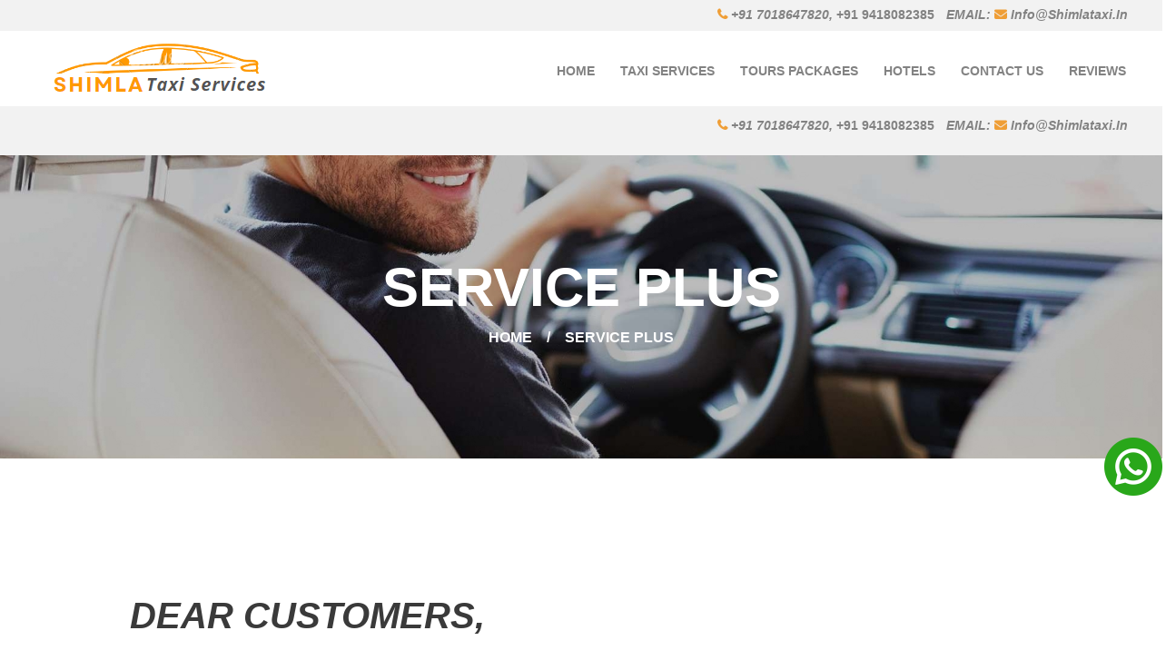

--- FILE ---
content_type: text/html; charset=UTF-8
request_url: http://www.shimlataxi.in/service-plus/
body_size: 17425
content:
<!DOCTYPE html><html lang="en-US" class="scheme_original"><head><script data-no-optimize="1">var litespeed_docref=sessionStorage.getItem("litespeed_docref");litespeed_docref&&(Object.defineProperty(document,"referrer",{get:function(){return litespeed_docref}}),sessionStorage.removeItem("litespeed_docref"));</script> <script type="litespeed/javascript" data-src="https://www.googleoptimize.com/optimize.js?id=OPT-5XXWV4J"></script> <meta charset="UTF-8" /><meta name="viewport" content="width=device-width, initial-scale=1, maximum-scale=1"><meta name="format-detection" content="telephone=no"><link rel="profile" href="//gmpg.org/xfn/11" /><link rel="pingback" href="http://www.shimlataxi.in/xmlrpc.php" /><title>Service Plus &#8211; Shimla Taxi</title><meta name='robots' content='max-image-preview:large' /><link rel='dns-prefetch' href='//fonts.googleapis.com' /><link rel='dns-prefetch' href='//use.fontawesome.com' /><link rel="alternate" type="application/rss+xml" title="Shimla Taxi &raquo; Feed" href="http://www.shimlataxi.in/feed/" /><link rel="alternate" type="application/rss+xml" title="Shimla Taxi &raquo; Comments Feed" href="http://www.shimlataxi.in/comments/feed/" /><link rel="alternate" title="oEmbed (JSON)" type="application/json+oembed" href="http://www.shimlataxi.in/wp-json/oembed/1.0/embed?url=http%3A%2F%2Fwww.shimlataxi.in%2Fservice-plus%2F" /><link rel="alternate" title="oEmbed (XML)" type="text/xml+oembed" href="http://www.shimlataxi.in/wp-json/oembed/1.0/embed?url=http%3A%2F%2Fwww.shimlataxi.in%2Fservice-plus%2F&#038;format=xml" /><style id='wp-img-auto-sizes-contain-inline-css' type='text/css'>img:is([sizes=auto i],[sizes^="auto," i]){contain-intrinsic-size:3000px 1500px}
/*# sourceURL=wp-img-auto-sizes-contain-inline-css */</style><link data-optimized="2" rel="stylesheet" href="http://www.shimlataxi.in/wp-content/litespeed/css/c3968e5f9c74ac99446f5136a4426b0a.css?ver=b74b8" /><style id='wp-emoji-styles-inline-css' type='text/css'>img.wp-smiley, img.emoji {
		display: inline !important;
		border: none !important;
		box-shadow: none !important;
		height: 1em !important;
		width: 1em !important;
		margin: 0 0.07em !important;
		vertical-align: -0.1em !important;
		background: none !important;
		padding: 0 !important;
	}
/*# sourceURL=wp-emoji-styles-inline-css */</style><style id='global-styles-inline-css' type='text/css'>:root{--wp--preset--aspect-ratio--square: 1;--wp--preset--aspect-ratio--4-3: 4/3;--wp--preset--aspect-ratio--3-4: 3/4;--wp--preset--aspect-ratio--3-2: 3/2;--wp--preset--aspect-ratio--2-3: 2/3;--wp--preset--aspect-ratio--16-9: 16/9;--wp--preset--aspect-ratio--9-16: 9/16;--wp--preset--color--black: #000000;--wp--preset--color--cyan-bluish-gray: #abb8c3;--wp--preset--color--white: #ffffff;--wp--preset--color--pale-pink: #f78da7;--wp--preset--color--vivid-red: #cf2e2e;--wp--preset--color--luminous-vivid-orange: #ff6900;--wp--preset--color--luminous-vivid-amber: #fcb900;--wp--preset--color--light-green-cyan: #7bdcb5;--wp--preset--color--vivid-green-cyan: #00d084;--wp--preset--color--pale-cyan-blue: #8ed1fc;--wp--preset--color--vivid-cyan-blue: #0693e3;--wp--preset--color--vivid-purple: #9b51e0;--wp--preset--gradient--vivid-cyan-blue-to-vivid-purple: linear-gradient(135deg,rgb(6,147,227) 0%,rgb(155,81,224) 100%);--wp--preset--gradient--light-green-cyan-to-vivid-green-cyan: linear-gradient(135deg,rgb(122,220,180) 0%,rgb(0,208,130) 100%);--wp--preset--gradient--luminous-vivid-amber-to-luminous-vivid-orange: linear-gradient(135deg,rgb(252,185,0) 0%,rgb(255,105,0) 100%);--wp--preset--gradient--luminous-vivid-orange-to-vivid-red: linear-gradient(135deg,rgb(255,105,0) 0%,rgb(207,46,46) 100%);--wp--preset--gradient--very-light-gray-to-cyan-bluish-gray: linear-gradient(135deg,rgb(238,238,238) 0%,rgb(169,184,195) 100%);--wp--preset--gradient--cool-to-warm-spectrum: linear-gradient(135deg,rgb(74,234,220) 0%,rgb(151,120,209) 20%,rgb(207,42,186) 40%,rgb(238,44,130) 60%,rgb(251,105,98) 80%,rgb(254,248,76) 100%);--wp--preset--gradient--blush-light-purple: linear-gradient(135deg,rgb(255,206,236) 0%,rgb(152,150,240) 100%);--wp--preset--gradient--blush-bordeaux: linear-gradient(135deg,rgb(254,205,165) 0%,rgb(254,45,45) 50%,rgb(107,0,62) 100%);--wp--preset--gradient--luminous-dusk: linear-gradient(135deg,rgb(255,203,112) 0%,rgb(199,81,192) 50%,rgb(65,88,208) 100%);--wp--preset--gradient--pale-ocean: linear-gradient(135deg,rgb(255,245,203) 0%,rgb(182,227,212) 50%,rgb(51,167,181) 100%);--wp--preset--gradient--electric-grass: linear-gradient(135deg,rgb(202,248,128) 0%,rgb(113,206,126) 100%);--wp--preset--gradient--midnight: linear-gradient(135deg,rgb(2,3,129) 0%,rgb(40,116,252) 100%);--wp--preset--font-size--small: 13px;--wp--preset--font-size--medium: 20px;--wp--preset--font-size--large: 36px;--wp--preset--font-size--x-large: 42px;--wp--preset--spacing--20: 0.44rem;--wp--preset--spacing--30: 0.67rem;--wp--preset--spacing--40: 1rem;--wp--preset--spacing--50: 1.5rem;--wp--preset--spacing--60: 2.25rem;--wp--preset--spacing--70: 3.38rem;--wp--preset--spacing--80: 5.06rem;--wp--preset--shadow--natural: 6px 6px 9px rgba(0, 0, 0, 0.2);--wp--preset--shadow--deep: 12px 12px 50px rgba(0, 0, 0, 0.4);--wp--preset--shadow--sharp: 6px 6px 0px rgba(0, 0, 0, 0.2);--wp--preset--shadow--outlined: 6px 6px 0px -3px rgb(255, 255, 255), 6px 6px rgb(0, 0, 0);--wp--preset--shadow--crisp: 6px 6px 0px rgb(0, 0, 0);}:where(.is-layout-flex){gap: 0.5em;}:where(.is-layout-grid){gap: 0.5em;}body .is-layout-flex{display: flex;}.is-layout-flex{flex-wrap: wrap;align-items: center;}.is-layout-flex > :is(*, div){margin: 0;}body .is-layout-grid{display: grid;}.is-layout-grid > :is(*, div){margin: 0;}:where(.wp-block-columns.is-layout-flex){gap: 2em;}:where(.wp-block-columns.is-layout-grid){gap: 2em;}:where(.wp-block-post-template.is-layout-flex){gap: 1.25em;}:where(.wp-block-post-template.is-layout-grid){gap: 1.25em;}.has-black-color{color: var(--wp--preset--color--black) !important;}.has-cyan-bluish-gray-color{color: var(--wp--preset--color--cyan-bluish-gray) !important;}.has-white-color{color: var(--wp--preset--color--white) !important;}.has-pale-pink-color{color: var(--wp--preset--color--pale-pink) !important;}.has-vivid-red-color{color: var(--wp--preset--color--vivid-red) !important;}.has-luminous-vivid-orange-color{color: var(--wp--preset--color--luminous-vivid-orange) !important;}.has-luminous-vivid-amber-color{color: var(--wp--preset--color--luminous-vivid-amber) !important;}.has-light-green-cyan-color{color: var(--wp--preset--color--light-green-cyan) !important;}.has-vivid-green-cyan-color{color: var(--wp--preset--color--vivid-green-cyan) !important;}.has-pale-cyan-blue-color{color: var(--wp--preset--color--pale-cyan-blue) !important;}.has-vivid-cyan-blue-color{color: var(--wp--preset--color--vivid-cyan-blue) !important;}.has-vivid-purple-color{color: var(--wp--preset--color--vivid-purple) !important;}.has-black-background-color{background-color: var(--wp--preset--color--black) !important;}.has-cyan-bluish-gray-background-color{background-color: var(--wp--preset--color--cyan-bluish-gray) !important;}.has-white-background-color{background-color: var(--wp--preset--color--white) !important;}.has-pale-pink-background-color{background-color: var(--wp--preset--color--pale-pink) !important;}.has-vivid-red-background-color{background-color: var(--wp--preset--color--vivid-red) !important;}.has-luminous-vivid-orange-background-color{background-color: var(--wp--preset--color--luminous-vivid-orange) !important;}.has-luminous-vivid-amber-background-color{background-color: var(--wp--preset--color--luminous-vivid-amber) !important;}.has-light-green-cyan-background-color{background-color: var(--wp--preset--color--light-green-cyan) !important;}.has-vivid-green-cyan-background-color{background-color: var(--wp--preset--color--vivid-green-cyan) !important;}.has-pale-cyan-blue-background-color{background-color: var(--wp--preset--color--pale-cyan-blue) !important;}.has-vivid-cyan-blue-background-color{background-color: var(--wp--preset--color--vivid-cyan-blue) !important;}.has-vivid-purple-background-color{background-color: var(--wp--preset--color--vivid-purple) !important;}.has-black-border-color{border-color: var(--wp--preset--color--black) !important;}.has-cyan-bluish-gray-border-color{border-color: var(--wp--preset--color--cyan-bluish-gray) !important;}.has-white-border-color{border-color: var(--wp--preset--color--white) !important;}.has-pale-pink-border-color{border-color: var(--wp--preset--color--pale-pink) !important;}.has-vivid-red-border-color{border-color: var(--wp--preset--color--vivid-red) !important;}.has-luminous-vivid-orange-border-color{border-color: var(--wp--preset--color--luminous-vivid-orange) !important;}.has-luminous-vivid-amber-border-color{border-color: var(--wp--preset--color--luminous-vivid-amber) !important;}.has-light-green-cyan-border-color{border-color: var(--wp--preset--color--light-green-cyan) !important;}.has-vivid-green-cyan-border-color{border-color: var(--wp--preset--color--vivid-green-cyan) !important;}.has-pale-cyan-blue-border-color{border-color: var(--wp--preset--color--pale-cyan-blue) !important;}.has-vivid-cyan-blue-border-color{border-color: var(--wp--preset--color--vivid-cyan-blue) !important;}.has-vivid-purple-border-color{border-color: var(--wp--preset--color--vivid-purple) !important;}.has-vivid-cyan-blue-to-vivid-purple-gradient-background{background: var(--wp--preset--gradient--vivid-cyan-blue-to-vivid-purple) !important;}.has-light-green-cyan-to-vivid-green-cyan-gradient-background{background: var(--wp--preset--gradient--light-green-cyan-to-vivid-green-cyan) !important;}.has-luminous-vivid-amber-to-luminous-vivid-orange-gradient-background{background: var(--wp--preset--gradient--luminous-vivid-amber-to-luminous-vivid-orange) !important;}.has-luminous-vivid-orange-to-vivid-red-gradient-background{background: var(--wp--preset--gradient--luminous-vivid-orange-to-vivid-red) !important;}.has-very-light-gray-to-cyan-bluish-gray-gradient-background{background: var(--wp--preset--gradient--very-light-gray-to-cyan-bluish-gray) !important;}.has-cool-to-warm-spectrum-gradient-background{background: var(--wp--preset--gradient--cool-to-warm-spectrum) !important;}.has-blush-light-purple-gradient-background{background: var(--wp--preset--gradient--blush-light-purple) !important;}.has-blush-bordeaux-gradient-background{background: var(--wp--preset--gradient--blush-bordeaux) !important;}.has-luminous-dusk-gradient-background{background: var(--wp--preset--gradient--luminous-dusk) !important;}.has-pale-ocean-gradient-background{background: var(--wp--preset--gradient--pale-ocean) !important;}.has-electric-grass-gradient-background{background: var(--wp--preset--gradient--electric-grass) !important;}.has-midnight-gradient-background{background: var(--wp--preset--gradient--midnight) !important;}.has-small-font-size{font-size: var(--wp--preset--font-size--small) !important;}.has-medium-font-size{font-size: var(--wp--preset--font-size--medium) !important;}.has-large-font-size{font-size: var(--wp--preset--font-size--large) !important;}.has-x-large-font-size{font-size: var(--wp--preset--font-size--x-large) !important;}
/*# sourceURL=global-styles-inline-css */</style><style id='classic-theme-styles-inline-css' type='text/css'>/*! This file is auto-generated */
.wp-block-button__link{color:#fff;background-color:#32373c;border-radius:9999px;box-shadow:none;text-decoration:none;padding:calc(.667em + 2px) calc(1.333em + 2px);font-size:1.125em}.wp-block-file__button{background:#32373c;color:#fff;text-decoration:none}
/*# sourceURL=/wp-includes/css/classic-themes.min.css */</style><style id='booked-css-inline-css' type='text/css'>#ui-datepicker-div.booked_custom_date_picker table.ui-datepicker-calendar tbody td a.ui-state-active,#ui-datepicker-div.booked_custom_date_picker table.ui-datepicker-calendar tbody td a.ui-state-active:hover,body #booked-profile-page input[type=submit].button-primary:hover,body .booked-list-view button.button:hover, body .booked-list-view input[type=submit].button-primary:hover,body div.booked-calendar input[type=submit].button-primary:hover,body .booked-modal input[type=submit].button-primary:hover,body div.booked-calendar .bc-head,body div.booked-calendar .bc-head .bc-col,body div.booked-calendar .booked-appt-list .timeslot .timeslot-people button:hover,body #booked-profile-page .booked-profile-header,body #booked-profile-page .booked-tabs li.active a,body #booked-profile-page .booked-tabs li.active a:hover,body #booked-profile-page .appt-block .google-cal-button > a:hover,#ui-datepicker-div.booked_custom_date_picker .ui-datepicker-header{ background:#ef9e36 !important; }body #booked-profile-page input[type=submit].button-primary:hover,body div.booked-calendar input[type=submit].button-primary:hover,body .booked-list-view button.button:hover, body .booked-list-view input[type=submit].button-primary:hover,body .booked-modal input[type=submit].button-primary:hover,body div.booked-calendar .bc-head .bc-col,body div.booked-calendar .booked-appt-list .timeslot .timeslot-people button:hover,body #booked-profile-page .booked-profile-header,body #booked-profile-page .appt-block .google-cal-button > a:hover{ border-color:#ef9e36 !important; }body div.booked-calendar .bc-row.days,body div.booked-calendar .bc-row.days .bc-col,body .booked-calendarSwitcher.calendar,body #booked-profile-page .booked-tabs,#ui-datepicker-div.booked_custom_date_picker table.ui-datepicker-calendar thead,#ui-datepicker-div.booked_custom_date_picker table.ui-datepicker-calendar thead th{ background:#3a3a3a !important; }body div.booked-calendar .bc-row.days .bc-col,body #booked-profile-page .booked-tabs{ border-color:#3a3a3a !important; }#ui-datepicker-div.booked_custom_date_picker table.ui-datepicker-calendar tbody td.ui-datepicker-today a,#ui-datepicker-div.booked_custom_date_picker table.ui-datepicker-calendar tbody td.ui-datepicker-today a:hover,body #booked-profile-page input[type=submit].button-primary,body div.booked-calendar input[type=submit].button-primary,body .booked-list-view button.button, body .booked-list-view input[type=submit].button-primary,body .booked-list-view button.button, body .booked-list-view input[type=submit].button-primary,body .booked-modal input[type=submit].button-primary,body div.booked-calendar .booked-appt-list .timeslot .timeslot-people button,body #booked-profile-page .booked-profile-appt-list .appt-block.approved .status-block,body #booked-profile-page .appt-block .google-cal-button > a,body .booked-modal p.booked-title-bar,body div.booked-calendar .bc-col:hover .date span,body .booked-list-view a.booked_list_date_picker_trigger.booked-dp-active,body .booked-list-view a.booked_list_date_picker_trigger.booked-dp-active:hover,.booked-ms-modal .booked-book-appt,body #booked-profile-page .booked-tabs li a .counter{ background:#e95f2b; }body #booked-profile-page input[type=submit].button-primary,body div.booked-calendar input[type=submit].button-primary,body .booked-list-view button.button, body .booked-list-view input[type=submit].button-primary,body .booked-list-view button.button, body .booked-list-view input[type=submit].button-primary,body .booked-modal input[type=submit].button-primary,body #booked-profile-page .appt-block .google-cal-button > a,body div.booked-calendar .booked-appt-list .timeslot .timeslot-people button,body .booked-list-view a.booked_list_date_picker_trigger.booked-dp-active,body .booked-list-view a.booked_list_date_picker_trigger.booked-dp-active:hover{ border-color:#e95f2b; }body .booked-modal .bm-window p i.fa,body .booked-modal .bm-window a,body .booked-appt-list .booked-public-appointment-title,body .booked-modal .bm-window p.appointment-title,.booked-ms-modal.visible:hover .booked-book-appt{ color:#e95f2b; }.booked-appt-list .timeslot.has-title .booked-public-appointment-title { color:inherit; }
/*# sourceURL=booked-css-inline-css */</style><style id='contact-form-7-inline-css' type='text/css'>.wpcf7 .wpcf7-recaptcha iframe {margin-bottom: 0;}.wpcf7 .wpcf7-recaptcha[data-align="center"] > div {margin: 0 auto;}.wpcf7 .wpcf7-recaptcha[data-align="right"] > div {margin: 0 0 0 auto;}
/*# sourceURL=contact-form-7-inline-css */</style><style id='cars4rent-theme-style-inline-css' type='text/css'>.contacts_wrap .logo img{height:30px}
/*# sourceURL=cars4rent-theme-style-inline-css */</style><link rel='stylesheet' id='font-awesome-official-css' href='https://use.fontawesome.com/releases/v6.4.0/css/all.css' type='text/css' media='all' integrity="sha384-iw3OoTErCYJJB9mCa8LNS2hbsQ7M3C0EpIsO/H5+EGAkPGc6rk+V8i04oW/K5xq0" crossorigin="anonymous" /><link rel='stylesheet' id='font-awesome-official-v4shim-css' href='https://use.fontawesome.com/releases/v6.4.0/css/v4-shims.css' type='text/css' media='all' integrity="sha384-TjXU13dTMPo+5ZlOUI1IGXvpmajjoetPqbUJqTx+uZ1bGwylKHNEItuVe/mg/H6l" crossorigin="anonymous" /> <script type="litespeed/javascript" data-src="http://www.shimlataxi.in/wp-includes/js/jquery/jquery.min.js?ver=3.7.1" id="jquery-core-js"></script> <link rel="https://api.w.org/" href="http://www.shimlataxi.in/wp-json/" /><link rel="alternate" title="JSON" type="application/json" href="http://www.shimlataxi.in/wp-json/wp/v2/pages/1022" /><link rel="EditURI" type="application/rsd+xml" title="RSD" href="http://www.shimlataxi.in/xmlrpc.php?rsd" /><meta name="generator" content="WordPress 6.9" /><link rel="canonical" href="http://www.shimlataxi.in/service-plus/" /><link rel='shortlink' href='http://www.shimlataxi.in/?p=1022' /><meta name="generator" content="Powered by WPBakery Page Builder - drag and drop page builder for WordPress."/><link rel="icon" href="http://www.shimlataxi.in/wp-content/uploads/2016/08/cropped-pointer-150x150.png" sizes="32x32" /><link rel="icon" href="http://www.shimlataxi.in/wp-content/uploads/2016/08/cropped-pointer-300x300.png" sizes="192x192" /><link rel="apple-touch-icon" href="http://www.shimlataxi.in/wp-content/uploads/2016/08/cropped-pointer-300x300.png" /><meta name="msapplication-TileImage" content="http://www.shimlataxi.in/wp-content/uploads/2016/08/cropped-pointer-300x300.png" />
<noscript><style>.wpb_animate_when_almost_visible { opacity: 1; }</style></noscript>	 <script type="litespeed/javascript" data-src="https://www.googletagmanager.com/gtag/js?id=G-5G7L5XKKRV"></script> <script type="litespeed/javascript">window.dataLayer=window.dataLayer||[];function gtag(){dataLayer.push(arguments)}
gtag('js',new Date());gtag('config','G-5G7L5XKKRV')</script> </head><body class="wp-singular page-template-default page page-id-1022 wp-theme-cars4rent cars4rent_body body_style_wide body_filled article_style_stretch layout_single-standard template_single-standard scheme_original top_panel_show top_panel_above sidebar_hide sidebar_outer_hide wpb-js-composer js-comp-ver-6.9.0 vc_responsive">
<a id="toc_home" class="sc_anchor" title="Home" data-description="&lt;i&gt;Return to Home&lt;/i&gt; - &lt;br&gt;navigate to home page of the site" data-icon="icon-home" data-url="http://www.shimlataxi.in/" data-separator="yes"></a><a id="toc_top" class="sc_anchor" title="To Top" data-description="&lt;i&gt;Back to top&lt;/i&gt; - &lt;br&gt;scroll to top of the page" data-icon="icon-double-up" data-url="" data-separator="yes"></a><div class="body_wrap"><div class="page_wrap"><div class="top_panel_fixed_wrap"></div><header class="top_panel_wrap top_panel_style_3 scheme_original"><div class="top_panel_wrap_inner top_panel_inner_style_3 top_panel_position_above"><div class="top_panel_top"><div class="clearfix" style="width:94%;margin:0 auto;"><div class="top_panel_top_user_area"><ul id="menu_user" class="menu_user_nav"></ul></div><div class="top_panel_top_contact_area">
<span class="contact_phone icon-email-1">
<span class="contact_phone_label" >Email: </span>
<i aria-hidden="true" class="fas fa-envelope"></i>
<a href="mailto:info@shimlataxi.in">info@shimlataxi.in</a>
</span></div><div class="top_panel_top_contact_area">
<span class="contact_phone_label">
</span>
<span class="contact_phone icon-phone-1" style="margin-left:0px;">
<a href="tel:+917018647820"> +91 7018647820,</a>
</span>
<span class="" style="margin-left:0px;">
<a href="tel:+919418082385"> +91 9418082385</a>
</span></div></div></div><div class="top_panel_middle" ><div class="content_wrap"><div class="contact_logo"><div class="logo">
<a href="http://www.shimlataxi.in/"><img data-lazyloaded="1" src="[data-uri]" data-src="http://www.shimlataxi.in/wp-content/uploads/2023/07/logo.png" class="logo_main" alt="logo_main" width="244" height="62"><img data-lazyloaded="1" src="[data-uri]" data-src="http://www.shimlataxi.in/wp-content/uploads/2023/07/logo.png" class="logo_fixed" alt="logo_fixed" width="244" height="62"></a></div></div><div class="menu_main_wrap"><nav class="menu_main_nav_area menu_hover_fade"><ul id="menu_main" class="menu_main_nav"><li id="menu-item-99" class="menu-item menu-item-type-post_type menu-item-object-page menu-item-home menu-item-99"><a href="http://www.shimlataxi.in/"><span>Home</span></a></li><li id="menu-item-437" class="menu-item menu-item-type-post_type menu-item-object-page menu-item-437"><a href="http://www.shimlataxi.in/taxi_fare/"><span>Taxi Services</span></a></li><li id="menu-item-1367" class="menu-item menu-item-type-post_type menu-item-object-page menu-item-1367"><a href="http://www.shimlataxi.in/package_tours/"><span>Tours Packages</span></a></li><li id="menu-item-1630" class="menu-item menu-item-type-post_type menu-item-object-page menu-item-1630"><a href="http://www.shimlataxi.in/hotels-deals/"><span>Hotels</span></a></li><li id="menu-item-164" class="menu-item menu-item-type-post_type menu-item-object-page menu-item-164"><a href="http://www.shimlataxi.in/contact_us/"><span>Contact Us</span></a></li><li id="menu-item-1096" class="menu-item menu-item-type-post_type menu-item-object-page menu-item-1096"><a href="http://www.shimlataxi.in/reviews/"><span>Reviews</span></a></li></ul></nav></div></div></div></div></header><div class="top_panel_top" style="background:#f2f2f2;padding: 5px 0px 15px 0px;"><div class="clearfix" style="width:94%;margin:0 auto;"><div class="top_panel_top_contact_area">
<span class="contact_phone icon-email-1">
<span class="contact_phone_label">Email: </span>
<i aria-hidden="true" class="fas fa-envelope"></i>
<a href="mailto:info@shimlataxi.in">info@shimlataxi.in</a>
</span></div><div class="top_panel_top_contact_area">
<span class="contact_phone_label"></span>
<span class="contact_phone icon-phone-1" style="margin-left:0px;"><a href="tel:+917018647820"> +91 7018647820,</a></span>
<span class="" style="margin-left:0px;"><a href="tel:+919418082385"> +91 9418082385</a></span></div></div></div><div class="header_mobile"><div class="content_wrap"><div class="menu_button icon-menu"></div><div class="contact_logo"><div class="logo">
<a href="http://www.shimlataxi.in/"><img data-lazyloaded="1" src="[data-uri]" data-src="http://www.shimlataxi.in/wp-content/uploads/2023/07/logo.png" class="logo_main" alt="logo_main" width="244" height="62"></a></div></div></div><div class="side_wrap"><div class="close">Close</div><div class="panel_top"><nav class="menu_main_nav_area"><ul id="menu_mobile" class="menu_main_nav"><li class="menu-item menu-item-type-post_type menu-item-object-page menu-item-home menu-item-99"><a href="http://www.shimlataxi.in/"><span>Home</span></a></li><li class="menu-item menu-item-type-post_type menu-item-object-page menu-item-437"><a href="http://www.shimlataxi.in/taxi_fare/"><span>Taxi Services</span></a></li><li class="menu-item menu-item-type-post_type menu-item-object-page menu-item-1367"><a href="http://www.shimlataxi.in/package_tours/"><span>Tours Packages</span></a></li><li class="menu-item menu-item-type-post_type menu-item-object-page menu-item-1630"><a href="http://www.shimlataxi.in/hotels-deals/"><span>Hotels</span></a></li><li class="menu-item menu-item-type-post_type menu-item-object-page menu-item-164"><a href="http://www.shimlataxi.in/contact_us/"><span>Contact Us</span></a></li><li class="menu-item menu-item-type-post_type menu-item-object-page menu-item-1096"><a href="http://www.shimlataxi.in/reviews/"><span>Reviews</span></a></li></ul></nav></div><div class="panel_bottom"></div></div><div class="mask"></div></div><div class="top_panel_title top_panel_style_3  title_present breadcrumbs_present scheme_original"><div class="top_panel_title_inner top_panel_inner_style_3  title_present_inner breadcrumbs_present_inner"  style="background-image: url(http://www.shimlataxi.in/wp-content/uploads/2023/05/header_bg-1.jpeg)"><div class="content_wrap"><h1 class="page_title">Service Plus</h1><div class="breadcrumbs"><a class="breadcrumbs_item home" href="http://www.shimlataxi.in/">Home</a><span class="breadcrumbs_delimiter"></span><span class="breadcrumbs_item current">Service Plus</span></div></div></div></div><div class="page_content_wrap page_paddings_yes"><div class="content_wrap"><div class="content"><article class="itemscope post_item post_item_single post_featured_default post_format_standard post-1022 page type-page status-publish hentry" itemscope itemtype="//schema.org/Article"><section class="post_content" itemprop="articleBody"><div class="vc_row wpb_row vc_row-fluid"><div class="wpb_column vc_column_container vc_col-sm-12"><div class="vc_column-inner"><div class="wpb_wrapper"><div class="wpb_text_column wpb_content_element " ><div class="wpb_wrapper"><h2>Dear Customers,</h2><p><big>Our primary goal is developing a secure and customizable theme framework that meets the needs of the end user. Therefore, our customers are able to create websites using our templates as easy as 1-2-3! This process requires minimum knowledge of WordPress and coding, and extended documentation and our Support Team is always at your service. However, we ask you to keep in mind that sometimes issues occur not because of templates malfunction. There might be situations when it doesn&#8217;t depend on us and the framework. For example, server settings, some extra functional that requires deep file customization, or additional plugins usage. And of course, an attempt to build a website in a very short time.</big></p><p><big>We know our theme framework perfectly and have a highly-professional team of developers. They will help you to develop the website you need. If you need website customization, contact our support system for further information: <a href="https://themerex.net/support/" target="_blank" rel="noopener noreferrer">https://themerex.net/support/</a></big></p></div></div><div class="vc_empty_space"   style="height: 3em"><span class="vc_empty_space_inner"></span></div><div class="vc_empty_space"   style="height: 2.9em"><span class="vc_empty_space_inner"></span></div></div></div></div></div><div class="vc_row wpb_row vc_row-fluid"><div class="wpb_column vc_column_container vc_col-sm-12"><div class="vc_column-inner"><div class="wpb_wrapper"><div class="wpb_text_column wpb_content_element " ><div class="wpb_wrapper"></div></div></div></div></div></div><div class="vc_row wpb_row vc_row-fluid"><div class="wpb_column vc_column_container vc_col-sm-12"><div class="vc_column-inner"><div class="wpb_wrapper"><div class="vc_empty_space"   style="height: 0.7em"><span class="vc_empty_space_inner"></span></div><div class="sc_line sc_line_position_center_center sc_line_style_solid margin_top_huge margin_bottom_null" style="border-top-style:solid;"></div><div class="sc_section"><div class="sc_section_inner"><div class="sc_section_content_wrap"><h2 class="sc_title sc_title_regular sc_align_center" style="text-align:center;">Customization</h2><div class="columns_wrap sc_columns columns_nofluid sc_columns_count_3"><div class="column-1_3 sc_column_item sc_column_item_1 odd first" style="text-align:center;"><div class="sc_price_block sc_price_block_style_1"><div class="sc_price_block_title"><span>Installation + Logo change</span></div><div class="sc_price_block_subtitle"><span>Regular</span></div><div class="sc_price_block_description"><ul class="sc_list sc_list_style_ul"><li class="sc_list_item odd first" title="The template will be installed on your server exactly as the demo looks like. You will get access to the admin panel, so you can manage your website.">The template will be installed on your server exactly as the demo looks like. You will get access to the admin panel, so you can manage your website.</li><li class="sc_list_item even" title="We will replace the template’s logo with yours on each page of the template. The logo has to be  in good quality in .PSD, .EPS, .PNG, .JPG format. Logo width should be 300px and 600px">We will replace the template’s logo with yours on each page of the template. The logo has to be  in good quality in .PSD, .EPS, .PNG, .JPG format. Logo width should be 300px and 600px</li></ul></div><div class="sc_price_block_money"><div class="sc_price"><span class="sc_price_currency">$</span><span class="sc_price_money">45</span></div></div><div class="sc_price_block_link"><a href="https://themerex.net/downloads/theme-installation/?utm_source=demosplus&utm_medium=demosplus&utm_campaign=demosplus" class="sc_button sc_button_square sc_button_style_filled sc_button_size_small sc_button_style_dark">Grab this deal</a></div></div></div><div class="column-1_3 sc_column_item sc_column_item_2 even" style="text-align:center;"><div class="sc_price_block sc_price_block_style_1"><div class="sc_price_block_title"><span>Ready-to-use Website</span></div><div class="sc_price_block_subtitle"><span>Silver</span></div><div class="sc_price_block_description"><ul class="sc_list sc_list_style_ul"><li class="sc_list_item odd first" title="Theme installation on you server with your logo">Theme installation on you server with your logo</li><li class="sc_list_item even" title="Google map with your address set">Google map with your address set</li><li class="sc_list_item odd" title="Content and images replacement up to 6 pages (without layout change)">Content and images replacement up to 6 pages (without layout change)</li><li class="sc_list_item even" title="Removing elements that you do not need on your website">Removing elements that you do not need on your website</li><li class="sc_list_item odd" title="Social icons set (without changing theme layout)">Social icons set (without changing theme layout)</li><li class="sc_list_item even" title="Color scheme replacement">Color scheme replacement</li></ul></div><div class="sc_price_block_money"><div class="sc_price"><span class="sc_price_currency">$</span><span class="sc_price_money">395</span></div></div><div class="sc_price_block_link"><a href="https://themerex.net/downloads/ready-use-website/?utm_source=demosplus&utm_medium=demosplus&utm_campaign=demosplus" class="sc_button sc_button_square sc_button_style_filled sc_button_size_small sc_button_style_dark">Grab this deal</a></div></div></div><div class="column-1_3 sc_column_item sc_column_item_3 odd" style="text-align:center;"><div class="sc_price_block sc_price_block_style_1"><div class="sc_price_block_title"><span>Full Website Package</span></div><div class="sc_price_block_subtitle"><span>Gold</span></div><div class="sc_price_block_description"><ul class="sc_list sc_list_style_ul"><li class="sc_list_item odd first" title="WordPress and theme installation">WordPress and theme installation</li><li class="sc_list_item even" title="Customization of website branding">Customization of website branding</li><li class="sc_list_item odd" title="Color scheme replacement">Color scheme replacement</li><li class="sc_list_item even" title="Content setup (adding 6 pages, 6 posts, Revolution sliders)">Content setup (adding 6 pages, 6 posts, Revolution sliders)</li><li class="sc_list_item odd" title="SEO Essentials">SEO Essentials</li><li class="sc_list_item even" title="Website speed optimization">Website speed optimization</li></ul></div><div class="sc_price_block_money"><div class="sc_price"><span class="sc_price_currency">$</span><span class="sc_price_money">699</span></div></div><div class="sc_price_block_link"><a href="https://themerex.net/downloads/full-website-package/?utm_source=demosplus&utm_medium=demosplus&utm_campaign=demosplus" class="sc_button sc_button_square sc_button_style_filled sc_button_size_small sc_button_style_dark">Grab this deal</a></div></div></div></div></div></div></div></div></div></div></div></section></article><section class="related_wrap related_wrap_empty"></section></div></div></div><footer class="footer_wrap widget_area scheme_original"><div class="footer_wrap_inner widget_area_inner"><div class="content_wrap "><div class="columns_wrap cusw-wrap"><aside  class="widget_number_1 column-1_2 widget widget_nav_menu cusw"><aside id="nav_menu-3" class="widget_number_1 column-1_4 widget widget_nav_menu"><h5 class="widget_title">PACKAGE TOURS IN NORTH INDIA</h5><div class="menu-footer-menu-packages-tours-container"><ul id="menu-footer-menu-packages-tours" class="menu"><li id="menu-item-1285" class="menu-item menu-item-type-post_type menu-item-object-page menu-item-1285"><a href="http://www.shimlataxi.in/chandigarh_shimla_manali_tours/">Ex Chandigarh &#8211; Shimla – Manali Tour</a></li><li id="menu-item-1284" class="menu-item menu-item-type-post_type menu-item-object-page menu-item-1284"><a href="http://www.shimlataxi.in/delhi_shimla_manali_tours/">Ex Delhi &#8211; Shimla &#8211; Manali Tour</a></li><li id="menu-item-1316" class="menu-item menu-item-type-post_type menu-item-object-page menu-item-1316"><a href="http://www.shimlataxi.in/shimla_kinnaur_tours-php/">Ex Shimla &#8211; Kinnaur (Sarahan &#8211; Sangla &#8211; Kalpa) Tour</a></li><li id="menu-item-1317" class="menu-item menu-item-type-post_type menu-item-object-page menu-item-1317"><a href="http://www.shimlataxi.in/delhi_shimla_manali_dharamshala_dalhousie_tours/">Ex Delhi &#8211; Shimla &#8211; Manali &#8211; Dharamshala &#8211; Dalhousie Tour</a></li><li id="menu-item-1318" class="menu-item menu-item-type-post_type menu-item-object-page menu-item-1318"><a href="http://www.shimlataxi.in/kinnaur_and_spiti_valley_tours/">Kinnaur &#038; Spiti Valley Tour</a></li><li id="menu-item-1319" class="menu-item menu-item-type-post_type menu-item-object-page menu-item-1319"><a href="http://www.shimlataxi.in/chandigarh_shimla_manali_dharamshala_dalhousie_amritsar_tours/">Ex Chandigarh &#8211; Shimla &#8211; Manali Dharamshala &#8211; Dalhousie &#8211; Amritsar tour</a></li><li id="menu-item-1320" class="menu-item menu-item-type-post_type menu-item-object-page menu-item-1320"><a href="http://www.shimlataxi.in/chandigarh_shimla_manali_dharamshala_dalhousie_amritsar_tours/">Ex Delhi &#8211; Shimla &#8211; Manali Dharamshala &#8211; Dalhousie &#8211; Amritsar tour</a></li><li id="menu-item-1321" class="menu-item menu-item-type-post_type menu-item-object-page menu-item-1321"><a href="http://www.shimlataxi.in/delhi_shimla_tours/">Delhi – Shimla (By Volvo)</a></li></ul></div></aside></aside><aside  class="widget_number_1 column-1_4 widget widget_nav_menu cusw"><aside id="nav_menu-4" class="widget_number_2 column-1_4 widget widget_nav_menu"><h5 class="widget_title">IN THE MAIN SECTION</h5><div class="menu-footer-menu-main-section-container"><ul id="menu-footer-menu-main-section" class="menu"><li id="menu-item-1286" class="menu-item menu-item-type-post_type menu-item-object-page menu-item-home menu-item-1286"><a href="http://www.shimlataxi.in/">Home</a></li><li id="menu-item-1330" class="menu-item menu-item-type-post_type menu-item-object-page menu-item-1330"><a href="http://www.shimlataxi.in/reviews/">Reviews</a></li><li id="menu-item-1331" class="menu-item menu-item-type-post_type menu-item-object-page menu-item-1331"><a href="http://www.shimlataxi.in/contact_us/">Contacts</a></li></ul></div></aside></aside><aside id="nav_menu-5" class="widget_number_3 column-1_4 widget widget_nav_menu"><h5 class="widget_title">POPULAR DESTINATIONS</h5><div class="menu-footer-menu-popular-destination-container"><ul id="menu-footer-menu-popular-destination" class="menu"><li id="menu-item-1323" class="menu-item menu-item-type-post_type menu-item-object-page menu-item-1323"><a href="http://www.shimlataxi.in/delhi_shimla_tours/">Shimla</a></li><li id="menu-item-1324" class="menu-item menu-item-type-post_type menu-item-object-page menu-item-1324"><a href="http://www.shimlataxi.in/chandigarh_shimla_manali_tours/">Chandigarh</a></li><li id="menu-item-1325" class="menu-item menu-item-type-post_type menu-item-object-page menu-item-1325"><a href="http://www.shimlataxi.in/chandigarh_shimla_manali_tours/">Manali</a></li><li id="menu-item-1326" class="menu-item menu-item-type-post_type menu-item-object-page menu-item-1326"><a href="http://www.shimlataxi.in/chandigarh_shimla_manali_dharamshala_dalhousie_amritsar_tours/">Dalhousie</a></li></ul></div></aside><aside id="custom_html-4" class="widget_text widget_number_4 column-1_4 widget widget_custom_html"><div class="textwidget custom-html-widget"><div class="flex-card"><div class="flex-items"><h4>Pay Now -</h4></div><div class="flex-items"><a href="#"><img data-lazyloaded="1" src="[data-uri]" width="56" height="36" data-src="/wp-content/uploads/2023/05/visa-img.png"></a></div><div class="flex-items"><a href="#"><img data-lazyloaded="1" src="[data-uri]" width="55" height="35" data-src="/wp-content/uploads/2023/05/visa-img1.png"></a></div><div class="flex-items"><a href="#"><img data-lazyloaded="1" src="[data-uri]" width="54" height="35" data-src="/wp-content/uploads/2023/05/visa-img3.png"></a></div><div class="flex-items"><a href="#"><img data-lazyloaded="1" src="[data-uri]" width="56" height="36" data-src="/wp-content/uploads/2023/05/visa-img2.png"></a></div></div></div></aside></div></div></div></footer><div class="copyright_wrap copyright_style_socials  scheme_original"><div class="copyright_wrap_inner"><div class="content_wrap"><div class="sc_socials sc_socials_type_icons sc_socials_shape_square sc_socials_size_tiny"><div class="sc_socials_item"><a href="https://www.facebook.com/shimlataxi.in/" target="_blank" class="social_icons social_facebook"><span class="icon-facebook"></span></a></div><div class="sc_socials_item"><a href="https://plus.google.com/u/0/102771199960123706891?hl=en" target="_blank" class="social_icons social_google"><span class="icon-google"></span></a></div><div class="sc_socials_item"><a href="#" target="_blank" class="social_icons social_instagramm"><span class="icon-instagramm"></span></a></div></div><div class="footer_socials_label">follow us</div><div class="copyright_text"><p><a href="/" target="_blank" rel="noopener">ShimlaTaxi.in</a> © 2026 All Rights Reserved <a href="https://www.shimlataxi.in/terms-of-use/" target="_blank" rel="noopener">Terms of Use</a>, <a href="https://www.shimlataxi.in/cancellation-policy/">Cancellation Policy</a> and <a href="https://www.shimlataxi.in/privacy-policy/" target="_blank" rel="noopener">Privacy Policy</a></p></div></div></div></div></div></div><div id="floater_right" style=" right:0px;"><div class="custom"><p><a href="https://api.whatsapp.com/send?phone=919418082385" target="_blank" rel="noopener"><img data-lazyloaded="1" src="[data-uri]" data-src="http://www.shimlataxi.in/wp-content/uploads/2023/08/whatsapp.png" alt="whatsapp" width="64" height="64"></a></p></div></div>
<a href="#" class="scroll_to_top icon-up" title="Scroll to top"></a><div class="custom_html_section"></div><script type="speculationrules">{"prefetch":[{"source":"document","where":{"and":[{"href_matches":"/*"},{"not":{"href_matches":["/wp-*.php","/wp-admin/*","/wp-content/uploads/*","/wp-content/*","/wp-content/plugins/*","/wp-content/themes/cars4rent/*","/*\\?(.+)"]}},{"not":{"selector_matches":"a[rel~=\"nofollow\"]"}},{"not":{"selector_matches":".no-prefetch, .no-prefetch a"}}]},"eagerness":"conservative"}]}</script> <script id="jquery-ui-datepicker-js-after" type="litespeed/javascript">jQuery(function(jQuery){jQuery.datepicker.setDefaults({"closeText":"Close","currentText":"Today","monthNames":["January","February","March","April","May","June","July","August","September","October","November","December"],"monthNamesShort":["Jan","Feb","Mar","Apr","May","Jun","Jul","Aug","Sep","Oct","Nov","Dec"],"nextText":"Next","prevText":"Previous","dayNames":["Sunday","Monday","Tuesday","Wednesday","Thursday","Friday","Saturday"],"dayNamesShort":["Sun","Mon","Tue","Wed","Thu","Fri","Sat"],"dayNamesMin":["S","M","T","W","T","F","S"],"dateFormat":"MM d, yy","firstDay":1,"isRTL":!1})})</script> <script type="litespeed/javascript" data-src="http://www.shimlataxi.in/wp-content/plugins/booked/assets/js/spin.jquery.js?ver=2.0.1" id="booked-spin-jquery-js"></script> <script id="booked-functions-js-extra" type="litespeed/javascript">var booked_js_vars={"ajax_url":"http://www.shimlataxi.in/wp-admin/admin-ajax.php","profilePage":"","publicAppointments":"","i18n_confirm_appt_delete":"Are you sure you want to cancel this appointment?","i18n_please_wait":"Please wait ...","i18n_wrong_username_pass":"Wrong username/password combination.","i18n_fill_out_required_fields":"Please fill out all required fields.","i18n_guest_appt_required_fields":"Please enter your name to book an appointment.","i18n_appt_required_fields":"Please enter your name, your email address and choose a password to book an appointment.","i18n_appt_required_fields_guest":"Please fill in all \"Information\" fields.","i18n_password_reset":"Please check your email for instructions on resetting your password.","i18n_password_reset_error":"That username or email is not recognized.","nonce":"91865816e6"}</script> <script id="wp-i18n-js-after" type="litespeed/javascript">wp.i18n.setLocaleData({'text direction\u0004ltr':['ltr']})</script> <script id="contact-form-7-js-extra" type="litespeed/javascript">var wpcf7={"api":{"root":"http://www.shimlataxi.in/wp-json/","namespace":"contact-form-7/v1"},"cached":"1"}</script> <script id="trx_utils-js-extra" type="litespeed/javascript">var TRX_UTILS_STORAGE={"ajax_url":"http://www.shimlataxi.in/wp-admin/admin-ajax.php","ajax_nonce":"dd12f133ae","site_url":"http://www.shimlataxi.in","user_logged_in":"0","email_mask":"^([a-zA-Z0-9_\\-]+\\.)*[a-zA-Z0-9_\\-]+@[a-z0-9_\\-]+(\\.[a-z0-9_\\-]+)*\\.[a-z]{2,6}$","msg_ajax_error":"Invalid server answer!","msg_error_global":"Invalid field's value!","msg_name_empty":"The name can't be empty","msg_email_empty":"Too short (or empty) email address","msg_email_not_valid":"E-mail address is invalid","msg_text_empty":"The message text can't be empty","msg_send_complete":"Send message complete!","msg_send_error":"Transmit failed!","login_via_ajax":"1","msg_login_empty":"The Login field can't be empty","msg_login_long":"The Login field is too long","msg_password_empty":"The password can't be empty and shorter then 4 characters","msg_password_long":"The password is too long","msg_login_success":"Login success! The page will be reloaded in 3 sec.","msg_login_error":"Login failed!","msg_not_agree":"Please, read and check 'Terms and Conditions'","msg_email_long":"E-mail address is too long","msg_password_not_equal":"The passwords in both fields are not equal","msg_registration_success":"Registration success! Please log in!","msg_registration_error":"Registration failed!"}</script> <script id="booked-fea-js-js-extra" type="litespeed/javascript">var booked_fea_vars={"ajax_url":"http://www.shimlataxi.in/wp-admin/admin-ajax.php","i18n_confirm_appt_delete":"Are you sure you want to cancel this appointment?","i18n_confirm_appt_approve":"Are you sure you want to approve this appointment?"}</script> <script id="cars4rent-core-init-script-js-extra" type="litespeed/javascript">var CARS4RENT_STORAGE={"system_message":{"message":"","status":"","header":""},"theme_font":"Open Sans","theme_color":"#3a3a3a","theme_bg_color":"#f2f2f2","strings":{"ajax_error":"Invalid server answer","bookmark_add":"Add the bookmark","bookmark_added":"Current page has been successfully added to the bookmarks. You can see it in the right panel on the tab &#039;Bookmarks&#039;","bookmark_del":"Delete this bookmark","bookmark_title":"Enter bookmark title","bookmark_exists":"Current page already exists in the bookmarks list","search_error":"Error occurs in AJAX search! Please, type your query and press search icon for the traditional search way.","email_confirm":"On the e-mail address &quot;%s&quot; we sent a confirmation email. Please, open it and click on the link.","reviews_vote":"Thanks for your vote! New average rating is:","reviews_error":"Error saving your vote! Please, try again later.","error_like":"Error saving your like! Please, try again later.","error_global":"Global error text","name_empty":"The name can&#039;t be empty","name_long":"Too long name","email_empty":"Too short (or empty) email address","email_long":"Too long email address","email_not_valid":"Invalid email address","subject_empty":"The subject can&#039;t be empty","subject_long":"Too long subject","text_empty":"The message text can&#039;t be empty","text_long":"Too long message text","send_complete":"Send message complete!","send_error":"Transmit failed!","geocode_error":"Geocode was not successful for the following reason:","googlemap_not_avail":"Google map API not available!","editor_save_success":"Post content saved!","editor_save_error":"Error saving post data!","editor_delete_post":"You really want to delete the current post?","editor_delete_post_header":"Delete post","editor_delete_success":"Post deleted!","editor_delete_error":"Error deleting post!","editor_caption_cancel":"Cancel","editor_caption_close":"Close"},"ajax_url":"http://www.shimlataxi.in/wp-admin/admin-ajax.php","ajax_nonce":"dd12f133ae","site_url":"http://www.shimlataxi.in","site_protocol":"http","vc_edit_mode":"","accent1_color":"#ef9e36","accent1_hover":"#e95f2b","slider_height":"100","user_logged_in":"","toc_menu":"float","toc_menu_home":"1","toc_menu_top":"1","menu_fixed":"1","menu_mobile":"1024","menu_hover":"fade","button_hover":"fade","input_hover":"default","demo_time":"0","media_elements_enabled":"1","ajax_search_enabled":"1","ajax_search_min_length":"3","ajax_search_delay":"200","css_animation":"1","menu_animation_in":"slideInUp","menu_animation_out":"slideOutDown","popup_engine":"magnific","email_mask":"^([a-zA-Z0-9_\\-]+\\.)*[a-zA-Z0-9_\\-]+@[a-z0-9_\\-]+(\\.[a-z0-9_\\-]+)*\\.[a-z]{2,6}$","contacts_maxlength":"1000","comments_maxlength":"1000","remember_visitors_settings":"","admin_mode":"","isotope_resize_delta":"0.3","error_message_box":null,"viewmore_busy":"","video_resize_inited":"","top_panel_height":"0"}</script> <script id="mediaelement-core-js-before" type="litespeed/javascript">var mejsL10n={"language":"en","strings":{"mejs.download-file":"Download File","mejs.install-flash":"You are using a browser that does not have Flash player enabled or installed. Please turn on your Flash player plugin or download the latest version from https://get.adobe.com/flashplayer/","mejs.fullscreen":"Fullscreen","mejs.play":"Play","mejs.pause":"Pause","mejs.time-slider":"Time Slider","mejs.time-help-text":"Use Left/Right Arrow keys to advance one second, Up/Down arrows to advance ten seconds.","mejs.live-broadcast":"Live Broadcast","mejs.volume-help-text":"Use Up/Down Arrow keys to increase or decrease volume.","mejs.unmute":"Unmute","mejs.mute":"Mute","mejs.volume-slider":"Volume Slider","mejs.video-player":"Video Player","mejs.audio-player":"Audio Player","mejs.captions-subtitles":"Captions/Subtitles","mejs.captions-chapters":"Chapters","mejs.none":"None","mejs.afrikaans":"Afrikaans","mejs.albanian":"Albanian","mejs.arabic":"Arabic","mejs.belarusian":"Belarusian","mejs.bulgarian":"Bulgarian","mejs.catalan":"Catalan","mejs.chinese":"Chinese","mejs.chinese-simplified":"Chinese (Simplified)","mejs.chinese-traditional":"Chinese (Traditional)","mejs.croatian":"Croatian","mejs.czech":"Czech","mejs.danish":"Danish","mejs.dutch":"Dutch","mejs.english":"English","mejs.estonian":"Estonian","mejs.filipino":"Filipino","mejs.finnish":"Finnish","mejs.french":"French","mejs.galician":"Galician","mejs.german":"German","mejs.greek":"Greek","mejs.haitian-creole":"Haitian Creole","mejs.hebrew":"Hebrew","mejs.hindi":"Hindi","mejs.hungarian":"Hungarian","mejs.icelandic":"Icelandic","mejs.indonesian":"Indonesian","mejs.irish":"Irish","mejs.italian":"Italian","mejs.japanese":"Japanese","mejs.korean":"Korean","mejs.latvian":"Latvian","mejs.lithuanian":"Lithuanian","mejs.macedonian":"Macedonian","mejs.malay":"Malay","mejs.maltese":"Maltese","mejs.norwegian":"Norwegian","mejs.persian":"Persian","mejs.polish":"Polish","mejs.portuguese":"Portuguese","mejs.romanian":"Romanian","mejs.russian":"Russian","mejs.serbian":"Serbian","mejs.slovak":"Slovak","mejs.slovenian":"Slovenian","mejs.spanish":"Spanish","mejs.swahili":"Swahili","mejs.swedish":"Swedish","mejs.tagalog":"Tagalog","mejs.thai":"Thai","mejs.turkish":"Turkish","mejs.ukrainian":"Ukrainian","mejs.vietnamese":"Vietnamese","mejs.welsh":"Welsh","mejs.yiddish":"Yiddish"}}</script> <script id="mediaelement-js-extra" type="litespeed/javascript">var _wpmejsSettings={"pluginPath":"/wp-includes/js/mediaelement/","classPrefix":"mejs-","stretching":"responsive","audioShortcodeLibrary":"mediaelement","videoShortcodeLibrary":"mediaelement"}</script> <script id="wpb_composer_front_js-js-extra" type="litespeed/javascript">var vcData={"currentTheme":{"slug":"cars4rent"}}</script> <script id="wp-emoji-settings" type="application/json">{"baseUrl":"https://s.w.org/images/core/emoji/17.0.2/72x72/","ext":".png","svgUrl":"https://s.w.org/images/core/emoji/17.0.2/svg/","svgExt":".svg","source":{"concatemoji":"http://www.shimlataxi.in/wp-includes/js/wp-emoji-release.min.js?ver=6.9"}}</script> <script type="module">/*  */
/*! This file is auto-generated */
const a=JSON.parse(document.getElementById("wp-emoji-settings").textContent),o=(window._wpemojiSettings=a,"wpEmojiSettingsSupports"),s=["flag","emoji"];function i(e){try{var t={supportTests:e,timestamp:(new Date).valueOf()};sessionStorage.setItem(o,JSON.stringify(t))}catch(e){}}function c(e,t,n){e.clearRect(0,0,e.canvas.width,e.canvas.height),e.fillText(t,0,0);t=new Uint32Array(e.getImageData(0,0,e.canvas.width,e.canvas.height).data);e.clearRect(0,0,e.canvas.width,e.canvas.height),e.fillText(n,0,0);const a=new Uint32Array(e.getImageData(0,0,e.canvas.width,e.canvas.height).data);return t.every((e,t)=>e===a[t])}function p(e,t){e.clearRect(0,0,e.canvas.width,e.canvas.height),e.fillText(t,0,0);var n=e.getImageData(16,16,1,1);for(let e=0;e<n.data.length;e++)if(0!==n.data[e])return!1;return!0}function u(e,t,n,a){switch(t){case"flag":return n(e,"\ud83c\udff3\ufe0f\u200d\u26a7\ufe0f","\ud83c\udff3\ufe0f\u200b\u26a7\ufe0f")?!1:!n(e,"\ud83c\udde8\ud83c\uddf6","\ud83c\udde8\u200b\ud83c\uddf6")&&!n(e,"\ud83c\udff4\udb40\udc67\udb40\udc62\udb40\udc65\udb40\udc6e\udb40\udc67\udb40\udc7f","\ud83c\udff4\u200b\udb40\udc67\u200b\udb40\udc62\u200b\udb40\udc65\u200b\udb40\udc6e\u200b\udb40\udc67\u200b\udb40\udc7f");case"emoji":return!a(e,"\ud83e\u1fac8")}return!1}function f(e,t,n,a){let r;const o=(r="undefined"!=typeof WorkerGlobalScope&&self instanceof WorkerGlobalScope?new OffscreenCanvas(300,150):document.createElement("canvas")).getContext("2d",{willReadFrequently:!0}),s=(o.textBaseline="top",o.font="600 32px Arial",{});return e.forEach(e=>{s[e]=t(o,e,n,a)}),s}function r(e){var t=document.createElement("script");t.src=e,t.defer=!0,document.head.appendChild(t)}a.supports={everything:!0,everythingExceptFlag:!0},new Promise(t=>{let n=function(){try{var e=JSON.parse(sessionStorage.getItem(o));if("object"==typeof e&&"number"==typeof e.timestamp&&(new Date).valueOf()<e.timestamp+604800&&"object"==typeof e.supportTests)return e.supportTests}catch(e){}return null}();if(!n){if("undefined"!=typeof Worker&&"undefined"!=typeof OffscreenCanvas&&"undefined"!=typeof URL&&URL.createObjectURL&&"undefined"!=typeof Blob)try{var e="postMessage("+f.toString()+"("+[JSON.stringify(s),u.toString(),c.toString(),p.toString()].join(",")+"));",a=new Blob([e],{type:"text/javascript"});const r=new Worker(URL.createObjectURL(a),{name:"wpTestEmojiSupports"});return void(r.onmessage=e=>{i(n=e.data),r.terminate(),t(n)})}catch(e){}i(n=f(s,u,c,p))}t(n)}).then(e=>{for(const n in e)a.supports[n]=e[n],a.supports.everything=a.supports.everything&&a.supports[n],"flag"!==n&&(a.supports.everythingExceptFlag=a.supports.everythingExceptFlag&&a.supports[n]);var t;a.supports.everythingExceptFlag=a.supports.everythingExceptFlag&&!a.supports.flag,a.supports.everything||((t=a.source||{}).concatemoji?r(t.concatemoji):t.wpemoji&&t.twemoji&&(r(t.twemoji),r(t.wpemoji)))});
//# sourceURL=http://www.shimlataxi.in/wp-includes/js/wp-emoji-loader.min.js
/*  */</script> <script type="litespeed/javascript">jQuery(document).ready(function(){jQuery(".sc_cars_item_info").append("<div class="+"cus-call"+"><a href="+"https://wa.me/9418082385"+">WhatsApp Now</a></div>")})</script> <style>.cus-call a{
background-color: #ef9e36;
    width: max-content;
    padding: 5px 10px;
    border-radius: 5px;
    cursor:pointer;
	color: #fff;
}

.cus-call a:hover{
background-color: #3a3a3a;
color: #fff;
}
.set-shadow-box{
	box-shadow: 0 6px 15px rgba(0, 0, 0, 0.07);

}</style> <script data-no-optimize="1">window.lazyLoadOptions=Object.assign({},{threshold:300},window.lazyLoadOptions||{});!function(t,e){"object"==typeof exports&&"undefined"!=typeof module?module.exports=e():"function"==typeof define&&define.amd?define(e):(t="undefined"!=typeof globalThis?globalThis:t||self).LazyLoad=e()}(this,function(){"use strict";function e(){return(e=Object.assign||function(t){for(var e=1;e<arguments.length;e++){var n,a=arguments[e];for(n in a)Object.prototype.hasOwnProperty.call(a,n)&&(t[n]=a[n])}return t}).apply(this,arguments)}function o(t){return e({},at,t)}function l(t,e){return t.getAttribute(gt+e)}function c(t){return l(t,vt)}function s(t,e){return function(t,e,n){e=gt+e;null!==n?t.setAttribute(e,n):t.removeAttribute(e)}(t,vt,e)}function i(t){return s(t,null),0}function r(t){return null===c(t)}function u(t){return c(t)===_t}function d(t,e,n,a){t&&(void 0===a?void 0===n?t(e):t(e,n):t(e,n,a))}function f(t,e){et?t.classList.add(e):t.className+=(t.className?" ":"")+e}function _(t,e){et?t.classList.remove(e):t.className=t.className.replace(new RegExp("(^|\\s+)"+e+"(\\s+|$)")," ").replace(/^\s+/,"").replace(/\s+$/,"")}function g(t){return t.llTempImage}function v(t,e){!e||(e=e._observer)&&e.unobserve(t)}function b(t,e){t&&(t.loadingCount+=e)}function p(t,e){t&&(t.toLoadCount=e)}function n(t){for(var e,n=[],a=0;e=t.children[a];a+=1)"SOURCE"===e.tagName&&n.push(e);return n}function h(t,e){(t=t.parentNode)&&"PICTURE"===t.tagName&&n(t).forEach(e)}function a(t,e){n(t).forEach(e)}function m(t){return!!t[lt]}function E(t){return t[lt]}function I(t){return delete t[lt]}function y(e,t){var n;m(e)||(n={},t.forEach(function(t){n[t]=e.getAttribute(t)}),e[lt]=n)}function L(a,t){var o;m(a)&&(o=E(a),t.forEach(function(t){var e,n;e=a,(t=o[n=t])?e.setAttribute(n,t):e.removeAttribute(n)}))}function k(t,e,n){f(t,e.class_loading),s(t,st),n&&(b(n,1),d(e.callback_loading,t,n))}function A(t,e,n){n&&t.setAttribute(e,n)}function O(t,e){A(t,rt,l(t,e.data_sizes)),A(t,it,l(t,e.data_srcset)),A(t,ot,l(t,e.data_src))}function w(t,e,n){var a=l(t,e.data_bg_multi),o=l(t,e.data_bg_multi_hidpi);(a=nt&&o?o:a)&&(t.style.backgroundImage=a,n=n,f(t=t,(e=e).class_applied),s(t,dt),n&&(e.unobserve_completed&&v(t,e),d(e.callback_applied,t,n)))}function x(t,e){!e||0<e.loadingCount||0<e.toLoadCount||d(t.callback_finish,e)}function M(t,e,n){t.addEventListener(e,n),t.llEvLisnrs[e]=n}function N(t){return!!t.llEvLisnrs}function z(t){if(N(t)){var e,n,a=t.llEvLisnrs;for(e in a){var o=a[e];n=e,o=o,t.removeEventListener(n,o)}delete t.llEvLisnrs}}function C(t,e,n){var a;delete t.llTempImage,b(n,-1),(a=n)&&--a.toLoadCount,_(t,e.class_loading),e.unobserve_completed&&v(t,n)}function R(i,r,c){var l=g(i)||i;N(l)||function(t,e,n){N(t)||(t.llEvLisnrs={});var a="VIDEO"===t.tagName?"loadeddata":"load";M(t,a,e),M(t,"error",n)}(l,function(t){var e,n,a,o;n=r,a=c,o=u(e=i),C(e,n,a),f(e,n.class_loaded),s(e,ut),d(n.callback_loaded,e,a),o||x(n,a),z(l)},function(t){var e,n,a,o;n=r,a=c,o=u(e=i),C(e,n,a),f(e,n.class_error),s(e,ft),d(n.callback_error,e,a),o||x(n,a),z(l)})}function T(t,e,n){var a,o,i,r,c;t.llTempImage=document.createElement("IMG"),R(t,e,n),m(c=t)||(c[lt]={backgroundImage:c.style.backgroundImage}),i=n,r=l(a=t,(o=e).data_bg),c=l(a,o.data_bg_hidpi),(r=nt&&c?c:r)&&(a.style.backgroundImage='url("'.concat(r,'")'),g(a).setAttribute(ot,r),k(a,o,i)),w(t,e,n)}function G(t,e,n){var a;R(t,e,n),a=e,e=n,(t=Et[(n=t).tagName])&&(t(n,a),k(n,a,e))}function D(t,e,n){var a;a=t,(-1<It.indexOf(a.tagName)?G:T)(t,e,n)}function S(t,e,n){var a;t.setAttribute("loading","lazy"),R(t,e,n),a=e,(e=Et[(n=t).tagName])&&e(n,a),s(t,_t)}function V(t){t.removeAttribute(ot),t.removeAttribute(it),t.removeAttribute(rt)}function j(t){h(t,function(t){L(t,mt)}),L(t,mt)}function F(t){var e;(e=yt[t.tagName])?e(t):m(e=t)&&(t=E(e),e.style.backgroundImage=t.backgroundImage)}function P(t,e){var n;F(t),n=e,r(e=t)||u(e)||(_(e,n.class_entered),_(e,n.class_exited),_(e,n.class_applied),_(e,n.class_loading),_(e,n.class_loaded),_(e,n.class_error)),i(t),I(t)}function U(t,e,n,a){var o;n.cancel_on_exit&&(c(t)!==st||"IMG"===t.tagName&&(z(t),h(o=t,function(t){V(t)}),V(o),j(t),_(t,n.class_loading),b(a,-1),i(t),d(n.callback_cancel,t,e,a)))}function $(t,e,n,a){var o,i,r=(i=t,0<=bt.indexOf(c(i)));s(t,"entered"),f(t,n.class_entered),_(t,n.class_exited),o=t,i=a,n.unobserve_entered&&v(o,i),d(n.callback_enter,t,e,a),r||D(t,n,a)}function q(t){return t.use_native&&"loading"in HTMLImageElement.prototype}function H(t,o,i){t.forEach(function(t){return(a=t).isIntersecting||0<a.intersectionRatio?$(t.target,t,o,i):(e=t.target,n=t,a=o,t=i,void(r(e)||(f(e,a.class_exited),U(e,n,a,t),d(a.callback_exit,e,n,t))));var e,n,a})}function B(e,n){var t;tt&&!q(e)&&(n._observer=new IntersectionObserver(function(t){H(t,e,n)},{root:(t=e).container===document?null:t.container,rootMargin:t.thresholds||t.threshold+"px"}))}function J(t){return Array.prototype.slice.call(t)}function K(t){return t.container.querySelectorAll(t.elements_selector)}function Q(t){return c(t)===ft}function W(t,e){return e=t||K(e),J(e).filter(r)}function X(e,t){var n;(n=K(e),J(n).filter(Q)).forEach(function(t){_(t,e.class_error),i(t)}),t.update()}function t(t,e){var n,a,t=o(t);this._settings=t,this.loadingCount=0,B(t,this),n=t,a=this,Y&&window.addEventListener("online",function(){X(n,a)}),this.update(e)}var Y="undefined"!=typeof window,Z=Y&&!("onscroll"in window)||"undefined"!=typeof navigator&&/(gle|ing|ro)bot|crawl|spider/i.test(navigator.userAgent),tt=Y&&"IntersectionObserver"in window,et=Y&&"classList"in document.createElement("p"),nt=Y&&1<window.devicePixelRatio,at={elements_selector:".lazy",container:Z||Y?document:null,threshold:300,thresholds:null,data_src:"src",data_srcset:"srcset",data_sizes:"sizes",data_bg:"bg",data_bg_hidpi:"bg-hidpi",data_bg_multi:"bg-multi",data_bg_multi_hidpi:"bg-multi-hidpi",data_poster:"poster",class_applied:"applied",class_loading:"litespeed-loading",class_loaded:"litespeed-loaded",class_error:"error",class_entered:"entered",class_exited:"exited",unobserve_completed:!0,unobserve_entered:!1,cancel_on_exit:!0,callback_enter:null,callback_exit:null,callback_applied:null,callback_loading:null,callback_loaded:null,callback_error:null,callback_finish:null,callback_cancel:null,use_native:!1},ot="src",it="srcset",rt="sizes",ct="poster",lt="llOriginalAttrs",st="loading",ut="loaded",dt="applied",ft="error",_t="native",gt="data-",vt="ll-status",bt=[st,ut,dt,ft],pt=[ot],ht=[ot,ct],mt=[ot,it,rt],Et={IMG:function(t,e){h(t,function(t){y(t,mt),O(t,e)}),y(t,mt),O(t,e)},IFRAME:function(t,e){y(t,pt),A(t,ot,l(t,e.data_src))},VIDEO:function(t,e){a(t,function(t){y(t,pt),A(t,ot,l(t,e.data_src))}),y(t,ht),A(t,ct,l(t,e.data_poster)),A(t,ot,l(t,e.data_src)),t.load()}},It=["IMG","IFRAME","VIDEO"],yt={IMG:j,IFRAME:function(t){L(t,pt)},VIDEO:function(t){a(t,function(t){L(t,pt)}),L(t,ht),t.load()}},Lt=["IMG","IFRAME","VIDEO"];return t.prototype={update:function(t){var e,n,a,o=this._settings,i=W(t,o);{if(p(this,i.length),!Z&&tt)return q(o)?(e=o,n=this,i.forEach(function(t){-1!==Lt.indexOf(t.tagName)&&S(t,e,n)}),void p(n,0)):(t=this._observer,o=i,t.disconnect(),a=t,void o.forEach(function(t){a.observe(t)}));this.loadAll(i)}},destroy:function(){this._observer&&this._observer.disconnect(),K(this._settings).forEach(function(t){I(t)}),delete this._observer,delete this._settings,delete this.loadingCount,delete this.toLoadCount},loadAll:function(t){var e=this,n=this._settings;W(t,n).forEach(function(t){v(t,e),D(t,n,e)})},restoreAll:function(){var e=this._settings;K(e).forEach(function(t){P(t,e)})}},t.load=function(t,e){e=o(e);D(t,e)},t.resetStatus=function(t){i(t)},t}),function(t,e){"use strict";function n(){e.body.classList.add("litespeed_lazyloaded")}function a(){console.log("[LiteSpeed] Start Lazy Load"),o=new LazyLoad(Object.assign({},t.lazyLoadOptions||{},{elements_selector:"[data-lazyloaded]",callback_finish:n})),i=function(){o.update()},t.MutationObserver&&new MutationObserver(i).observe(e.documentElement,{childList:!0,subtree:!0,attributes:!0})}var o,i;t.addEventListener?t.addEventListener("load",a,!1):t.attachEvent("onload",a)}(window,document);</script><script data-no-optimize="1">window.litespeed_ui_events=window.litespeed_ui_events||["mouseover","click","keydown","wheel","touchmove","touchstart"];var urlCreator=window.URL||window.webkitURL;function litespeed_load_delayed_js_force(){console.log("[LiteSpeed] Start Load JS Delayed"),litespeed_ui_events.forEach(e=>{window.removeEventListener(e,litespeed_load_delayed_js_force,{passive:!0})}),document.querySelectorAll("iframe[data-litespeed-src]").forEach(e=>{e.setAttribute("src",e.getAttribute("data-litespeed-src"))}),"loading"==document.readyState?window.addEventListener("DOMContentLoaded",litespeed_load_delayed_js):litespeed_load_delayed_js()}litespeed_ui_events.forEach(e=>{window.addEventListener(e,litespeed_load_delayed_js_force,{passive:!0})});async function litespeed_load_delayed_js(){let t=[];for(var d in document.querySelectorAll('script[type="litespeed/javascript"]').forEach(e=>{t.push(e)}),t)await new Promise(e=>litespeed_load_one(t[d],e));document.dispatchEvent(new Event("DOMContentLiteSpeedLoaded")),window.dispatchEvent(new Event("DOMContentLiteSpeedLoaded"))}function litespeed_load_one(t,e){console.log("[LiteSpeed] Load ",t);var d=document.createElement("script");d.addEventListener("load",e),d.addEventListener("error",e),t.getAttributeNames().forEach(e=>{"type"!=e&&d.setAttribute("data-src"==e?"src":e,t.getAttribute(e))});let a=!(d.type="text/javascript");!d.src&&t.textContent&&(d.src=litespeed_inline2src(t.textContent),a=!0),t.after(d),t.remove(),a&&e()}function litespeed_inline2src(t){try{var d=urlCreator.createObjectURL(new Blob([t.replace(/^(?:<!--)?(.*?)(?:-->)?$/gm,"$1")],{type:"text/javascript"}))}catch(e){d="data:text/javascript;base64,"+btoa(t.replace(/^(?:<!--)?(.*?)(?:-->)?$/gm,"$1"))}return d}</script><script data-no-optimize="1">var litespeed_vary=document.cookie.replace(/(?:(?:^|.*;\s*)_lscache_vary\s*\=\s*([^;]*).*$)|^.*$/,"");litespeed_vary||fetch("/wp-content/plugins/litespeed-cache/guest.vary.php",{method:"POST",cache:"no-cache",redirect:"follow"}).then(e=>e.json()).then(e=>{console.log(e),e.hasOwnProperty("reload")&&"yes"==e.reload&&(sessionStorage.setItem("litespeed_docref",document.referrer),window.location.reload(!0))});</script><script data-optimized="1" type="litespeed/javascript" data-src="http://www.shimlataxi.in/wp-content/litespeed/js/f5cede7c2e5a25c60d9b2a2968f4b128.js?ver=b74b8"></script></body></html>
<!-- Page optimized by LiteSpeed Cache @2026-01-22 10:26:31 -->

<!-- Page cached by LiteSpeed Cache 7.7 on 2026-01-22 10:26:31 -->
<!-- Guest Mode -->
<!-- QUIC.cloud UCSS in queue -->